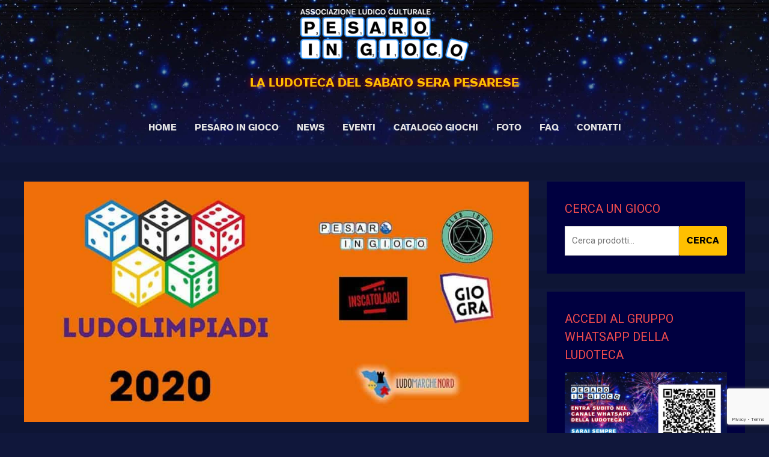

--- FILE ---
content_type: text/html; charset=utf-8
request_url: https://www.google.com/recaptcha/api2/anchor?ar=1&k=6Lf6e-IZAAAAAF0fppoSzxGtbDCmiCPmDp8kl0o8&co=aHR0cHM6Ly93d3cucGVzYXJvaW5naW9jby5pdDo0NDM.&hl=en&v=PoyoqOPhxBO7pBk68S4YbpHZ&size=invisible&anchor-ms=20000&execute-ms=30000&cb=in3j4pz1bdh7
body_size: 48656
content:
<!DOCTYPE HTML><html dir="ltr" lang="en"><head><meta http-equiv="Content-Type" content="text/html; charset=UTF-8">
<meta http-equiv="X-UA-Compatible" content="IE=edge">
<title>reCAPTCHA</title>
<style type="text/css">
/* cyrillic-ext */
@font-face {
  font-family: 'Roboto';
  font-style: normal;
  font-weight: 400;
  font-stretch: 100%;
  src: url(//fonts.gstatic.com/s/roboto/v48/KFO7CnqEu92Fr1ME7kSn66aGLdTylUAMa3GUBHMdazTgWw.woff2) format('woff2');
  unicode-range: U+0460-052F, U+1C80-1C8A, U+20B4, U+2DE0-2DFF, U+A640-A69F, U+FE2E-FE2F;
}
/* cyrillic */
@font-face {
  font-family: 'Roboto';
  font-style: normal;
  font-weight: 400;
  font-stretch: 100%;
  src: url(//fonts.gstatic.com/s/roboto/v48/KFO7CnqEu92Fr1ME7kSn66aGLdTylUAMa3iUBHMdazTgWw.woff2) format('woff2');
  unicode-range: U+0301, U+0400-045F, U+0490-0491, U+04B0-04B1, U+2116;
}
/* greek-ext */
@font-face {
  font-family: 'Roboto';
  font-style: normal;
  font-weight: 400;
  font-stretch: 100%;
  src: url(//fonts.gstatic.com/s/roboto/v48/KFO7CnqEu92Fr1ME7kSn66aGLdTylUAMa3CUBHMdazTgWw.woff2) format('woff2');
  unicode-range: U+1F00-1FFF;
}
/* greek */
@font-face {
  font-family: 'Roboto';
  font-style: normal;
  font-weight: 400;
  font-stretch: 100%;
  src: url(//fonts.gstatic.com/s/roboto/v48/KFO7CnqEu92Fr1ME7kSn66aGLdTylUAMa3-UBHMdazTgWw.woff2) format('woff2');
  unicode-range: U+0370-0377, U+037A-037F, U+0384-038A, U+038C, U+038E-03A1, U+03A3-03FF;
}
/* math */
@font-face {
  font-family: 'Roboto';
  font-style: normal;
  font-weight: 400;
  font-stretch: 100%;
  src: url(//fonts.gstatic.com/s/roboto/v48/KFO7CnqEu92Fr1ME7kSn66aGLdTylUAMawCUBHMdazTgWw.woff2) format('woff2');
  unicode-range: U+0302-0303, U+0305, U+0307-0308, U+0310, U+0312, U+0315, U+031A, U+0326-0327, U+032C, U+032F-0330, U+0332-0333, U+0338, U+033A, U+0346, U+034D, U+0391-03A1, U+03A3-03A9, U+03B1-03C9, U+03D1, U+03D5-03D6, U+03F0-03F1, U+03F4-03F5, U+2016-2017, U+2034-2038, U+203C, U+2040, U+2043, U+2047, U+2050, U+2057, U+205F, U+2070-2071, U+2074-208E, U+2090-209C, U+20D0-20DC, U+20E1, U+20E5-20EF, U+2100-2112, U+2114-2115, U+2117-2121, U+2123-214F, U+2190, U+2192, U+2194-21AE, U+21B0-21E5, U+21F1-21F2, U+21F4-2211, U+2213-2214, U+2216-22FF, U+2308-230B, U+2310, U+2319, U+231C-2321, U+2336-237A, U+237C, U+2395, U+239B-23B7, U+23D0, U+23DC-23E1, U+2474-2475, U+25AF, U+25B3, U+25B7, U+25BD, U+25C1, U+25CA, U+25CC, U+25FB, U+266D-266F, U+27C0-27FF, U+2900-2AFF, U+2B0E-2B11, U+2B30-2B4C, U+2BFE, U+3030, U+FF5B, U+FF5D, U+1D400-1D7FF, U+1EE00-1EEFF;
}
/* symbols */
@font-face {
  font-family: 'Roboto';
  font-style: normal;
  font-weight: 400;
  font-stretch: 100%;
  src: url(//fonts.gstatic.com/s/roboto/v48/KFO7CnqEu92Fr1ME7kSn66aGLdTylUAMaxKUBHMdazTgWw.woff2) format('woff2');
  unicode-range: U+0001-000C, U+000E-001F, U+007F-009F, U+20DD-20E0, U+20E2-20E4, U+2150-218F, U+2190, U+2192, U+2194-2199, U+21AF, U+21E6-21F0, U+21F3, U+2218-2219, U+2299, U+22C4-22C6, U+2300-243F, U+2440-244A, U+2460-24FF, U+25A0-27BF, U+2800-28FF, U+2921-2922, U+2981, U+29BF, U+29EB, U+2B00-2BFF, U+4DC0-4DFF, U+FFF9-FFFB, U+10140-1018E, U+10190-1019C, U+101A0, U+101D0-101FD, U+102E0-102FB, U+10E60-10E7E, U+1D2C0-1D2D3, U+1D2E0-1D37F, U+1F000-1F0FF, U+1F100-1F1AD, U+1F1E6-1F1FF, U+1F30D-1F30F, U+1F315, U+1F31C, U+1F31E, U+1F320-1F32C, U+1F336, U+1F378, U+1F37D, U+1F382, U+1F393-1F39F, U+1F3A7-1F3A8, U+1F3AC-1F3AF, U+1F3C2, U+1F3C4-1F3C6, U+1F3CA-1F3CE, U+1F3D4-1F3E0, U+1F3ED, U+1F3F1-1F3F3, U+1F3F5-1F3F7, U+1F408, U+1F415, U+1F41F, U+1F426, U+1F43F, U+1F441-1F442, U+1F444, U+1F446-1F449, U+1F44C-1F44E, U+1F453, U+1F46A, U+1F47D, U+1F4A3, U+1F4B0, U+1F4B3, U+1F4B9, U+1F4BB, U+1F4BF, U+1F4C8-1F4CB, U+1F4D6, U+1F4DA, U+1F4DF, U+1F4E3-1F4E6, U+1F4EA-1F4ED, U+1F4F7, U+1F4F9-1F4FB, U+1F4FD-1F4FE, U+1F503, U+1F507-1F50B, U+1F50D, U+1F512-1F513, U+1F53E-1F54A, U+1F54F-1F5FA, U+1F610, U+1F650-1F67F, U+1F687, U+1F68D, U+1F691, U+1F694, U+1F698, U+1F6AD, U+1F6B2, U+1F6B9-1F6BA, U+1F6BC, U+1F6C6-1F6CF, U+1F6D3-1F6D7, U+1F6E0-1F6EA, U+1F6F0-1F6F3, U+1F6F7-1F6FC, U+1F700-1F7FF, U+1F800-1F80B, U+1F810-1F847, U+1F850-1F859, U+1F860-1F887, U+1F890-1F8AD, U+1F8B0-1F8BB, U+1F8C0-1F8C1, U+1F900-1F90B, U+1F93B, U+1F946, U+1F984, U+1F996, U+1F9E9, U+1FA00-1FA6F, U+1FA70-1FA7C, U+1FA80-1FA89, U+1FA8F-1FAC6, U+1FACE-1FADC, U+1FADF-1FAE9, U+1FAF0-1FAF8, U+1FB00-1FBFF;
}
/* vietnamese */
@font-face {
  font-family: 'Roboto';
  font-style: normal;
  font-weight: 400;
  font-stretch: 100%;
  src: url(//fonts.gstatic.com/s/roboto/v48/KFO7CnqEu92Fr1ME7kSn66aGLdTylUAMa3OUBHMdazTgWw.woff2) format('woff2');
  unicode-range: U+0102-0103, U+0110-0111, U+0128-0129, U+0168-0169, U+01A0-01A1, U+01AF-01B0, U+0300-0301, U+0303-0304, U+0308-0309, U+0323, U+0329, U+1EA0-1EF9, U+20AB;
}
/* latin-ext */
@font-face {
  font-family: 'Roboto';
  font-style: normal;
  font-weight: 400;
  font-stretch: 100%;
  src: url(//fonts.gstatic.com/s/roboto/v48/KFO7CnqEu92Fr1ME7kSn66aGLdTylUAMa3KUBHMdazTgWw.woff2) format('woff2');
  unicode-range: U+0100-02BA, U+02BD-02C5, U+02C7-02CC, U+02CE-02D7, U+02DD-02FF, U+0304, U+0308, U+0329, U+1D00-1DBF, U+1E00-1E9F, U+1EF2-1EFF, U+2020, U+20A0-20AB, U+20AD-20C0, U+2113, U+2C60-2C7F, U+A720-A7FF;
}
/* latin */
@font-face {
  font-family: 'Roboto';
  font-style: normal;
  font-weight: 400;
  font-stretch: 100%;
  src: url(//fonts.gstatic.com/s/roboto/v48/KFO7CnqEu92Fr1ME7kSn66aGLdTylUAMa3yUBHMdazQ.woff2) format('woff2');
  unicode-range: U+0000-00FF, U+0131, U+0152-0153, U+02BB-02BC, U+02C6, U+02DA, U+02DC, U+0304, U+0308, U+0329, U+2000-206F, U+20AC, U+2122, U+2191, U+2193, U+2212, U+2215, U+FEFF, U+FFFD;
}
/* cyrillic-ext */
@font-face {
  font-family: 'Roboto';
  font-style: normal;
  font-weight: 500;
  font-stretch: 100%;
  src: url(//fonts.gstatic.com/s/roboto/v48/KFO7CnqEu92Fr1ME7kSn66aGLdTylUAMa3GUBHMdazTgWw.woff2) format('woff2');
  unicode-range: U+0460-052F, U+1C80-1C8A, U+20B4, U+2DE0-2DFF, U+A640-A69F, U+FE2E-FE2F;
}
/* cyrillic */
@font-face {
  font-family: 'Roboto';
  font-style: normal;
  font-weight: 500;
  font-stretch: 100%;
  src: url(//fonts.gstatic.com/s/roboto/v48/KFO7CnqEu92Fr1ME7kSn66aGLdTylUAMa3iUBHMdazTgWw.woff2) format('woff2');
  unicode-range: U+0301, U+0400-045F, U+0490-0491, U+04B0-04B1, U+2116;
}
/* greek-ext */
@font-face {
  font-family: 'Roboto';
  font-style: normal;
  font-weight: 500;
  font-stretch: 100%;
  src: url(//fonts.gstatic.com/s/roboto/v48/KFO7CnqEu92Fr1ME7kSn66aGLdTylUAMa3CUBHMdazTgWw.woff2) format('woff2');
  unicode-range: U+1F00-1FFF;
}
/* greek */
@font-face {
  font-family: 'Roboto';
  font-style: normal;
  font-weight: 500;
  font-stretch: 100%;
  src: url(//fonts.gstatic.com/s/roboto/v48/KFO7CnqEu92Fr1ME7kSn66aGLdTylUAMa3-UBHMdazTgWw.woff2) format('woff2');
  unicode-range: U+0370-0377, U+037A-037F, U+0384-038A, U+038C, U+038E-03A1, U+03A3-03FF;
}
/* math */
@font-face {
  font-family: 'Roboto';
  font-style: normal;
  font-weight: 500;
  font-stretch: 100%;
  src: url(//fonts.gstatic.com/s/roboto/v48/KFO7CnqEu92Fr1ME7kSn66aGLdTylUAMawCUBHMdazTgWw.woff2) format('woff2');
  unicode-range: U+0302-0303, U+0305, U+0307-0308, U+0310, U+0312, U+0315, U+031A, U+0326-0327, U+032C, U+032F-0330, U+0332-0333, U+0338, U+033A, U+0346, U+034D, U+0391-03A1, U+03A3-03A9, U+03B1-03C9, U+03D1, U+03D5-03D6, U+03F0-03F1, U+03F4-03F5, U+2016-2017, U+2034-2038, U+203C, U+2040, U+2043, U+2047, U+2050, U+2057, U+205F, U+2070-2071, U+2074-208E, U+2090-209C, U+20D0-20DC, U+20E1, U+20E5-20EF, U+2100-2112, U+2114-2115, U+2117-2121, U+2123-214F, U+2190, U+2192, U+2194-21AE, U+21B0-21E5, U+21F1-21F2, U+21F4-2211, U+2213-2214, U+2216-22FF, U+2308-230B, U+2310, U+2319, U+231C-2321, U+2336-237A, U+237C, U+2395, U+239B-23B7, U+23D0, U+23DC-23E1, U+2474-2475, U+25AF, U+25B3, U+25B7, U+25BD, U+25C1, U+25CA, U+25CC, U+25FB, U+266D-266F, U+27C0-27FF, U+2900-2AFF, U+2B0E-2B11, U+2B30-2B4C, U+2BFE, U+3030, U+FF5B, U+FF5D, U+1D400-1D7FF, U+1EE00-1EEFF;
}
/* symbols */
@font-face {
  font-family: 'Roboto';
  font-style: normal;
  font-weight: 500;
  font-stretch: 100%;
  src: url(//fonts.gstatic.com/s/roboto/v48/KFO7CnqEu92Fr1ME7kSn66aGLdTylUAMaxKUBHMdazTgWw.woff2) format('woff2');
  unicode-range: U+0001-000C, U+000E-001F, U+007F-009F, U+20DD-20E0, U+20E2-20E4, U+2150-218F, U+2190, U+2192, U+2194-2199, U+21AF, U+21E6-21F0, U+21F3, U+2218-2219, U+2299, U+22C4-22C6, U+2300-243F, U+2440-244A, U+2460-24FF, U+25A0-27BF, U+2800-28FF, U+2921-2922, U+2981, U+29BF, U+29EB, U+2B00-2BFF, U+4DC0-4DFF, U+FFF9-FFFB, U+10140-1018E, U+10190-1019C, U+101A0, U+101D0-101FD, U+102E0-102FB, U+10E60-10E7E, U+1D2C0-1D2D3, U+1D2E0-1D37F, U+1F000-1F0FF, U+1F100-1F1AD, U+1F1E6-1F1FF, U+1F30D-1F30F, U+1F315, U+1F31C, U+1F31E, U+1F320-1F32C, U+1F336, U+1F378, U+1F37D, U+1F382, U+1F393-1F39F, U+1F3A7-1F3A8, U+1F3AC-1F3AF, U+1F3C2, U+1F3C4-1F3C6, U+1F3CA-1F3CE, U+1F3D4-1F3E0, U+1F3ED, U+1F3F1-1F3F3, U+1F3F5-1F3F7, U+1F408, U+1F415, U+1F41F, U+1F426, U+1F43F, U+1F441-1F442, U+1F444, U+1F446-1F449, U+1F44C-1F44E, U+1F453, U+1F46A, U+1F47D, U+1F4A3, U+1F4B0, U+1F4B3, U+1F4B9, U+1F4BB, U+1F4BF, U+1F4C8-1F4CB, U+1F4D6, U+1F4DA, U+1F4DF, U+1F4E3-1F4E6, U+1F4EA-1F4ED, U+1F4F7, U+1F4F9-1F4FB, U+1F4FD-1F4FE, U+1F503, U+1F507-1F50B, U+1F50D, U+1F512-1F513, U+1F53E-1F54A, U+1F54F-1F5FA, U+1F610, U+1F650-1F67F, U+1F687, U+1F68D, U+1F691, U+1F694, U+1F698, U+1F6AD, U+1F6B2, U+1F6B9-1F6BA, U+1F6BC, U+1F6C6-1F6CF, U+1F6D3-1F6D7, U+1F6E0-1F6EA, U+1F6F0-1F6F3, U+1F6F7-1F6FC, U+1F700-1F7FF, U+1F800-1F80B, U+1F810-1F847, U+1F850-1F859, U+1F860-1F887, U+1F890-1F8AD, U+1F8B0-1F8BB, U+1F8C0-1F8C1, U+1F900-1F90B, U+1F93B, U+1F946, U+1F984, U+1F996, U+1F9E9, U+1FA00-1FA6F, U+1FA70-1FA7C, U+1FA80-1FA89, U+1FA8F-1FAC6, U+1FACE-1FADC, U+1FADF-1FAE9, U+1FAF0-1FAF8, U+1FB00-1FBFF;
}
/* vietnamese */
@font-face {
  font-family: 'Roboto';
  font-style: normal;
  font-weight: 500;
  font-stretch: 100%;
  src: url(//fonts.gstatic.com/s/roboto/v48/KFO7CnqEu92Fr1ME7kSn66aGLdTylUAMa3OUBHMdazTgWw.woff2) format('woff2');
  unicode-range: U+0102-0103, U+0110-0111, U+0128-0129, U+0168-0169, U+01A0-01A1, U+01AF-01B0, U+0300-0301, U+0303-0304, U+0308-0309, U+0323, U+0329, U+1EA0-1EF9, U+20AB;
}
/* latin-ext */
@font-face {
  font-family: 'Roboto';
  font-style: normal;
  font-weight: 500;
  font-stretch: 100%;
  src: url(//fonts.gstatic.com/s/roboto/v48/KFO7CnqEu92Fr1ME7kSn66aGLdTylUAMa3KUBHMdazTgWw.woff2) format('woff2');
  unicode-range: U+0100-02BA, U+02BD-02C5, U+02C7-02CC, U+02CE-02D7, U+02DD-02FF, U+0304, U+0308, U+0329, U+1D00-1DBF, U+1E00-1E9F, U+1EF2-1EFF, U+2020, U+20A0-20AB, U+20AD-20C0, U+2113, U+2C60-2C7F, U+A720-A7FF;
}
/* latin */
@font-face {
  font-family: 'Roboto';
  font-style: normal;
  font-weight: 500;
  font-stretch: 100%;
  src: url(//fonts.gstatic.com/s/roboto/v48/KFO7CnqEu92Fr1ME7kSn66aGLdTylUAMa3yUBHMdazQ.woff2) format('woff2');
  unicode-range: U+0000-00FF, U+0131, U+0152-0153, U+02BB-02BC, U+02C6, U+02DA, U+02DC, U+0304, U+0308, U+0329, U+2000-206F, U+20AC, U+2122, U+2191, U+2193, U+2212, U+2215, U+FEFF, U+FFFD;
}
/* cyrillic-ext */
@font-face {
  font-family: 'Roboto';
  font-style: normal;
  font-weight: 900;
  font-stretch: 100%;
  src: url(//fonts.gstatic.com/s/roboto/v48/KFO7CnqEu92Fr1ME7kSn66aGLdTylUAMa3GUBHMdazTgWw.woff2) format('woff2');
  unicode-range: U+0460-052F, U+1C80-1C8A, U+20B4, U+2DE0-2DFF, U+A640-A69F, U+FE2E-FE2F;
}
/* cyrillic */
@font-face {
  font-family: 'Roboto';
  font-style: normal;
  font-weight: 900;
  font-stretch: 100%;
  src: url(//fonts.gstatic.com/s/roboto/v48/KFO7CnqEu92Fr1ME7kSn66aGLdTylUAMa3iUBHMdazTgWw.woff2) format('woff2');
  unicode-range: U+0301, U+0400-045F, U+0490-0491, U+04B0-04B1, U+2116;
}
/* greek-ext */
@font-face {
  font-family: 'Roboto';
  font-style: normal;
  font-weight: 900;
  font-stretch: 100%;
  src: url(//fonts.gstatic.com/s/roboto/v48/KFO7CnqEu92Fr1ME7kSn66aGLdTylUAMa3CUBHMdazTgWw.woff2) format('woff2');
  unicode-range: U+1F00-1FFF;
}
/* greek */
@font-face {
  font-family: 'Roboto';
  font-style: normal;
  font-weight: 900;
  font-stretch: 100%;
  src: url(//fonts.gstatic.com/s/roboto/v48/KFO7CnqEu92Fr1ME7kSn66aGLdTylUAMa3-UBHMdazTgWw.woff2) format('woff2');
  unicode-range: U+0370-0377, U+037A-037F, U+0384-038A, U+038C, U+038E-03A1, U+03A3-03FF;
}
/* math */
@font-face {
  font-family: 'Roboto';
  font-style: normal;
  font-weight: 900;
  font-stretch: 100%;
  src: url(//fonts.gstatic.com/s/roboto/v48/KFO7CnqEu92Fr1ME7kSn66aGLdTylUAMawCUBHMdazTgWw.woff2) format('woff2');
  unicode-range: U+0302-0303, U+0305, U+0307-0308, U+0310, U+0312, U+0315, U+031A, U+0326-0327, U+032C, U+032F-0330, U+0332-0333, U+0338, U+033A, U+0346, U+034D, U+0391-03A1, U+03A3-03A9, U+03B1-03C9, U+03D1, U+03D5-03D6, U+03F0-03F1, U+03F4-03F5, U+2016-2017, U+2034-2038, U+203C, U+2040, U+2043, U+2047, U+2050, U+2057, U+205F, U+2070-2071, U+2074-208E, U+2090-209C, U+20D0-20DC, U+20E1, U+20E5-20EF, U+2100-2112, U+2114-2115, U+2117-2121, U+2123-214F, U+2190, U+2192, U+2194-21AE, U+21B0-21E5, U+21F1-21F2, U+21F4-2211, U+2213-2214, U+2216-22FF, U+2308-230B, U+2310, U+2319, U+231C-2321, U+2336-237A, U+237C, U+2395, U+239B-23B7, U+23D0, U+23DC-23E1, U+2474-2475, U+25AF, U+25B3, U+25B7, U+25BD, U+25C1, U+25CA, U+25CC, U+25FB, U+266D-266F, U+27C0-27FF, U+2900-2AFF, U+2B0E-2B11, U+2B30-2B4C, U+2BFE, U+3030, U+FF5B, U+FF5D, U+1D400-1D7FF, U+1EE00-1EEFF;
}
/* symbols */
@font-face {
  font-family: 'Roboto';
  font-style: normal;
  font-weight: 900;
  font-stretch: 100%;
  src: url(//fonts.gstatic.com/s/roboto/v48/KFO7CnqEu92Fr1ME7kSn66aGLdTylUAMaxKUBHMdazTgWw.woff2) format('woff2');
  unicode-range: U+0001-000C, U+000E-001F, U+007F-009F, U+20DD-20E0, U+20E2-20E4, U+2150-218F, U+2190, U+2192, U+2194-2199, U+21AF, U+21E6-21F0, U+21F3, U+2218-2219, U+2299, U+22C4-22C6, U+2300-243F, U+2440-244A, U+2460-24FF, U+25A0-27BF, U+2800-28FF, U+2921-2922, U+2981, U+29BF, U+29EB, U+2B00-2BFF, U+4DC0-4DFF, U+FFF9-FFFB, U+10140-1018E, U+10190-1019C, U+101A0, U+101D0-101FD, U+102E0-102FB, U+10E60-10E7E, U+1D2C0-1D2D3, U+1D2E0-1D37F, U+1F000-1F0FF, U+1F100-1F1AD, U+1F1E6-1F1FF, U+1F30D-1F30F, U+1F315, U+1F31C, U+1F31E, U+1F320-1F32C, U+1F336, U+1F378, U+1F37D, U+1F382, U+1F393-1F39F, U+1F3A7-1F3A8, U+1F3AC-1F3AF, U+1F3C2, U+1F3C4-1F3C6, U+1F3CA-1F3CE, U+1F3D4-1F3E0, U+1F3ED, U+1F3F1-1F3F3, U+1F3F5-1F3F7, U+1F408, U+1F415, U+1F41F, U+1F426, U+1F43F, U+1F441-1F442, U+1F444, U+1F446-1F449, U+1F44C-1F44E, U+1F453, U+1F46A, U+1F47D, U+1F4A3, U+1F4B0, U+1F4B3, U+1F4B9, U+1F4BB, U+1F4BF, U+1F4C8-1F4CB, U+1F4D6, U+1F4DA, U+1F4DF, U+1F4E3-1F4E6, U+1F4EA-1F4ED, U+1F4F7, U+1F4F9-1F4FB, U+1F4FD-1F4FE, U+1F503, U+1F507-1F50B, U+1F50D, U+1F512-1F513, U+1F53E-1F54A, U+1F54F-1F5FA, U+1F610, U+1F650-1F67F, U+1F687, U+1F68D, U+1F691, U+1F694, U+1F698, U+1F6AD, U+1F6B2, U+1F6B9-1F6BA, U+1F6BC, U+1F6C6-1F6CF, U+1F6D3-1F6D7, U+1F6E0-1F6EA, U+1F6F0-1F6F3, U+1F6F7-1F6FC, U+1F700-1F7FF, U+1F800-1F80B, U+1F810-1F847, U+1F850-1F859, U+1F860-1F887, U+1F890-1F8AD, U+1F8B0-1F8BB, U+1F8C0-1F8C1, U+1F900-1F90B, U+1F93B, U+1F946, U+1F984, U+1F996, U+1F9E9, U+1FA00-1FA6F, U+1FA70-1FA7C, U+1FA80-1FA89, U+1FA8F-1FAC6, U+1FACE-1FADC, U+1FADF-1FAE9, U+1FAF0-1FAF8, U+1FB00-1FBFF;
}
/* vietnamese */
@font-face {
  font-family: 'Roboto';
  font-style: normal;
  font-weight: 900;
  font-stretch: 100%;
  src: url(//fonts.gstatic.com/s/roboto/v48/KFO7CnqEu92Fr1ME7kSn66aGLdTylUAMa3OUBHMdazTgWw.woff2) format('woff2');
  unicode-range: U+0102-0103, U+0110-0111, U+0128-0129, U+0168-0169, U+01A0-01A1, U+01AF-01B0, U+0300-0301, U+0303-0304, U+0308-0309, U+0323, U+0329, U+1EA0-1EF9, U+20AB;
}
/* latin-ext */
@font-face {
  font-family: 'Roboto';
  font-style: normal;
  font-weight: 900;
  font-stretch: 100%;
  src: url(//fonts.gstatic.com/s/roboto/v48/KFO7CnqEu92Fr1ME7kSn66aGLdTylUAMa3KUBHMdazTgWw.woff2) format('woff2');
  unicode-range: U+0100-02BA, U+02BD-02C5, U+02C7-02CC, U+02CE-02D7, U+02DD-02FF, U+0304, U+0308, U+0329, U+1D00-1DBF, U+1E00-1E9F, U+1EF2-1EFF, U+2020, U+20A0-20AB, U+20AD-20C0, U+2113, U+2C60-2C7F, U+A720-A7FF;
}
/* latin */
@font-face {
  font-family: 'Roboto';
  font-style: normal;
  font-weight: 900;
  font-stretch: 100%;
  src: url(//fonts.gstatic.com/s/roboto/v48/KFO7CnqEu92Fr1ME7kSn66aGLdTylUAMa3yUBHMdazQ.woff2) format('woff2');
  unicode-range: U+0000-00FF, U+0131, U+0152-0153, U+02BB-02BC, U+02C6, U+02DA, U+02DC, U+0304, U+0308, U+0329, U+2000-206F, U+20AC, U+2122, U+2191, U+2193, U+2212, U+2215, U+FEFF, U+FFFD;
}

</style>
<link rel="stylesheet" type="text/css" href="https://www.gstatic.com/recaptcha/releases/PoyoqOPhxBO7pBk68S4YbpHZ/styles__ltr.css">
<script nonce="08pKxkuYY2dmBAatUKcu8w" type="text/javascript">window['__recaptcha_api'] = 'https://www.google.com/recaptcha/api2/';</script>
<script type="text/javascript" src="https://www.gstatic.com/recaptcha/releases/PoyoqOPhxBO7pBk68S4YbpHZ/recaptcha__en.js" nonce="08pKxkuYY2dmBAatUKcu8w">
      
    </script></head>
<body><div id="rc-anchor-alert" class="rc-anchor-alert"></div>
<input type="hidden" id="recaptcha-token" value="[base64]">
<script type="text/javascript" nonce="08pKxkuYY2dmBAatUKcu8w">
      recaptcha.anchor.Main.init("[\x22ainput\x22,[\x22bgdata\x22,\x22\x22,\[base64]/[base64]/UltIKytdPWE6KGE8MjA0OD9SW0grK109YT4+NnwxOTI6KChhJjY0NTEyKT09NTUyOTYmJnErMTxoLmxlbmd0aCYmKGguY2hhckNvZGVBdChxKzEpJjY0NTEyKT09NTYzMjA/[base64]/MjU1OlI/[base64]/[base64]/[base64]/[base64]/[base64]/[base64]/[base64]/[base64]/[base64]/[base64]\x22,\[base64]\x22,\x22woxew5haw5RGw7LDsMKnSsKUcMK2wqdbfgVOS8O2RGIowqM/HlAJwqUXwrJkQS0ABSBRwqXDtirDu2jDq8OhwrIgw4nCkx7DmsOtb2vDpU5bwobCvjVoSy3DizJjw7jDtmMGwpfCtcOJw6HDow/CkAjCm3RXXAQ4w6fCqyYTwrnCn8O/[base64]/DnQLCgcOpPzPDhXDCoBTDhyXCjsOONcOeAcOCw7PCpMKAbzHChMO4w7Azbn/[base64]/[base64]/CqcK7w4JHwrsHNcKVB3fCn8K7w5/Cp8O8wq4FOsK5WSnCnsKXwonDuXhAFcKAIhXDlmbCtcODNnsww6FQDcO7wqTCvGN7NHB1wp3CtDHDj8KHw6XCgyfCkcO+ECvDpEYmw6tUw5TCr1DDpsO/wrjCmMKcT2g5A8OWam0+w73DtcO9aygpw7wZwpfCmcKfa2ttXMOjwpM6CcK+FiYpw6/DpcOiwrpGZ8ObT8Knwr85w5cLSMOtw4Z1w6/ChsOQHGTClMKlw6hKwoB7w7nCoMKOEGhFK8OQNcKfJUPDky/Dr8KWwoEowq04wrnCr0QYXkPCtcO1wqrDncKGw4nChAgXKmAuw4UVw5zCvxJTU1bCoVXDlsOww6HCiRPCsMOmLVDDjMKdeT7DocOCw6M7VcOqw7bCuWPDhsKlNcKVccOyw5/DuX/CpcK6dsONw57DvSFqw6RLWcOLwpPDumoGwroBwqjCmnnDmBQ8w7bCvl/DgSwnOMKVFxDCil5/HsKpMlgZHsKPL8OPfj/[base64]/CGJEw77CkjkIwpEeQTUfw5fDn8OLw5rDjMK4fsKuwq/ChMO4AMOqUsO1QsOgwro4UsOUMsKUUsOvHGXCkUfCj2/DoMOJPQDCvcK8RFbCscOVKcKJDcK0XsO5woDDqCnDosOgwqNMEcKGVsOzHlgiUMOmwpvClMK5w6MVwq3DpDnDicO9EHTDrMKAYABSwrbDp8Obwr8KwqHDgQPCuMOyw7JjwpjCisKmPcK7w6s6dG4RCnnDpsKGRsKVw6/DoivDsMKwwonDpcKJwpfDhTYXLz7CkVTDpnIFJxN3w7ErEsK+Sk9Mw6DDuzLDkA/DmMKbQsOow6EnG8Ojw5DCtnrDhncLw4zCusOic3MLw4/CpxpxJMKyNjLCnMOKLcOVw5gBwoUnwpU5w4PDqCfCpsK0w5Q7w53CscKZw6FsVw/DhQ7Cg8OPw7dbw5fCjkPCo8O3wqXClwB3csK8woRdw7I8w41GSHXDgF90WBDCssO0woXCqEtXwo46w7gSwq3ChsO/fMK/LF3Dt8OQw4rDvcOaCcKkUSPDpSZiZsKBEFhtw6vDrXjDoMOywrtmJTwIw6Yaw4TCrMOywobClcKhw44hCMOOw69vwq3DksOcOcKKwokPYHrCjzbCssOPwp/DjQQlwolBTsOkwrXDrsKpc8O/w6Bcw6fClXILNj0JLVY7EEjCkMOuwp5nVHbDj8ODGBDCukVswpfDqsKrwqzDocKoTjRsBCRQCX09Rm/DjMOlDgQjwovDtzbDmMOPP0V9w6kiwq5bwrbCj8KAw7VISWJ8P8KBeRc+w7sVXcKsBCHCmsOCw7dzwqLDnMOBZcKewrfCgXHCgEpjwrfDkMOfw6/Dr1TDvcOdwpHCj8OMIcKCFMKNcMKfwp3DnsO/[base64]/w5Eiwr9YwqHCqiBbUcOGMMOFWxXCokvDkRwvS2ciwpVlw6cvw6JOw455w47Cp8K/UMOnwqHCqE1Vw6Yrwp3CpyI2wrAew7bCr8KrMBfChEBMOcOEwq5ow5kUw7vCi1jDvcKMw4o/[base64]/[base64]/DuMO2wqjDhsOuwoLDgFzDq8KAw4fDhUYTGEYiRTlzKsKnOA0wUQV1bl7DozXDrkspw6zDjVUEesOew40GwqLCizjDhwPDicKfwq1pCWAsRsO4YADDhMO1LgbDkcO1w5ZOwq4GMcOaw7c3c8Ofa3F/ZMKMwr3DmjYiw5vCoRXDhHHCiC7DmsK8woInw5zCrVvCvTNAw7QzwpvDr8OBwq9fTlTCi8KhT2ctVUVsw613HX/DpsO5dsObWHpowrI/wqc3ZsOKTcOvw7bCkMKKw4fDk30Ad8OMRGDCpCALCgsgw5VBZ0Ega8K+C2FJd1BvVENQFQI5KsKoBQsDw7DDplDDlsOkw6g0w5zCpwbDoiEsYMK+w5/DhEkfAsOkb3rCm8O2w50Xw73Cok4gwovCvMOVw6rDvcO/PsK3wobDg3ZTEMOAwrZhwpsEwoE5C00fLE0NBMKSwp/Dr8O4A8OqwrbCmXJYw7nCmRgUwqoNw6cxw78QTcOAKcOEwp4/QcOuwpEWbBN0wr51Hn8RwqsXesOmwqfClynDksKOwq3CgjPCqQLCucOlYcKRV8Kowpkbwq8KH8OWwrcIRcKGwrYpw5rDsSDDk3wzQDzDqgQTXcKBwrDDtsOHQmHCgmR1wrQTw7Q1wrbCvT4keH3DtcOhwqYjwpjCosKNw7NLEFhxwr/[base64]/DuEzCtA7Cr03CoxfDosKaw7Bvwq52w69hdBLDsGbDmDzDgsOgXB4zZMOZdGEbbE/[base64]/CgkwTTcKrwo8bwqV/w5zCi05DNcKnwqozFsOgwqFYXXtzwq7DqMKUTcOIwq/DqcKWD8K2NjjDscOjwpJ9wrrDvcKVwqDDqMKweMOMFSVlw50PO8KRbsOPMRQGwoVyHAPDs3kbNlR6w7/CoMKTwoFXwoLDu8O9ZhrCimbCjMKwD8K3w6bCqXXClcOLOMONFMO0TXRmw4I7SsKcIMO8K8Ktw5bDlzXDvsK1w4otc8OmKh/Dj2Rzw4YbRMOdbj57LsO9wpJxakDCqVDDnVDCqS/CrzdzwrBVwp/DpQHClHkQwqtBwobCv1HDkMORbHPCukLCjcOhwrLDlMKAMUbCk8K+w6ctw4HDlsK3wojCtSJaHBs6w7l0w5sTCw/Cqhgow6vCssOoHjQFXMK8wqbCsicZwrt/f8OwwpgXWl7DqGjCgsOsU8KKW2ARD8Kvwo44woXCgSR6V3Y1IX1nwrrDo30Aw7cLwr1EOn7DkMOUwqjCjBwWRsKaDcOlwoUOMWJuwoFKHcKjU8OufzJQFw/DnMKRwrTCr8KDdcOQw6vCrAh+wozDmcKtG8Kqwo1+w5/Dh0kzwrXCisOWdsOWHcK8wrLCncKdNcOKwqhlw4zDuMKKdTJBw6nCq1t/wp9tbkhrwo7DmBPCr0rDm8OdJyzCtMOcK31IeDgqwpkALS47WsOzeWNRHw4lKQ1BKMObMMOSUcKCKsKtwrE1GsOTBsOtakrDgMORHgrDgz/DmMOYTsOtVGNbTsKoThXCisOeO8O4w5hzP8Owa1zCrU03RcKHwobDsEnDqMKHBjMkGhbCgytww5MbX8Ouw6nDui9Pwp8Ywr/DhgHCsFDCgkDDtcObwoxYI8K5MMKXw7g0wr7DrAvDjsKww5jDrsO6KsOfX8OiHxc0wrDCmhHCmEHDiWIjw5h/w43DjMOXw49fTMKMfcO6wr3DqMKvecK1w6XCtFrCrQPDuz/CmFVWw55EYMKbw4hga1ccw6DDm3lgXibDgi/Cs8OPWUJow4vCiSXDnnkGw4BZw43CvcKBwrRCJMK9McKsaMObw7sew7DCnhswP8KjGMOyw5HCo8O1w5LDhMKbLcKew7LCn8KQw77CqMKVwrsEwrdIEz02DMO2w7/DgcOJQUgFKAcrw6MjGxjCusOYIMO/w4PChsOtw4TDv8OgHMO5Bg/Dv8K8QsOIXgDDrcKSwp5/wozDncOMw7DDrBDCjS3Dp8KUQRDDqF3DjA4lwoHCusOYw482wrXClsKCFsK5wrvCrMKHwq4oSMKGw6vDvDHDoGjDsT3DmD/[base64]/DmR3CsTkvMSFzMcK6H1XDvRIcw7bCjsKvEcOkwoZ2E8KhwqTCscKxwqg1w5/DgcOxw4PCrsK6YMKGOmvCvMKQw5jCmzrDoDXDr8KMwrzDoAlqwqcvw4ZMwrDDl8O/WAVHHxrDqcK/[base64]/[base64]/Ct8OeacOMwrRWe8K/VANqwq9xw67CssKKIyFNwqgWw7vCm25Lw7x2QCNAAcK/CBHCvcOswp/Drn7CpjIiHkMePMKgYsOTwpfDin9QRV3ClsOZTsONVmUxVzRyw7/Co1EDC38/w4DDqcOxw55Uwr3Dn0wfQyIVw5jDkxAzwr/DmMONw6IGw4gJMi7DtcOTU8O2wrgkCMK0wpp0RQXCvcKJIcOiWMONYhfChk3CoQTDtDvCn8KqG8Kec8OBFFnCoT/DvQzDhMOOwojDscKOw74GcsOCw7BEFArDr1PCqFTCjEnCtyo6aQXDhMOMw5TDgcKvwrTCsVhZSljCpVtyccK/[base64]/wp09wqbCpsOFNChhanzCqsOBwpvCrVLDscOeYsKYJMOiRTzCgMK7OMOZMMOVRyzClhIhRAPCtsKbbcO+w7bDjMK5BsOww6Y2w6Y3wrzDgCJ+fg/DuzHCmTxJIsO1d8KWcsOmMMKoHsKBwrsywprDhijCiMKPHsOKwr7Cg2zCj8Omwo8RclRTw40awqjCoijDtT/Dmz43bcOrOcO4w5BCKMK6w7xEW0LCpk9SwrvCszLDunYnbzTDjsKEG8OvAsKgw51Hw6cSf8ORNnoGwp/Do8OUw7TCicK6O3QGMcO8P8KOwrfCjMOVKcKqYMKWwpphZcO1cMOdA8OyBMOGHcO6wrzCvUVbwplyW8KIXU8OBsKDw5rDrwfCjy16w5TCkHjCmsKdw7vDjTfDqsOVwoLDq8KVUMOdESTCjcOIMcK7JBxUaUBwbx7CkGJGw4nDoXbDuXDCr8ODEsOzcXpfDD/ClcORw54PXXvCnMOBw7XCn8Kuw4Afb8KswplAXsKTLsO3cMOPw43CqcKbBnLDrR1RGFcYwrwXZcOSeRtfb8OgwqTCjcOWwrp6NMOQw5XDpAo+wofDlsOiw7/Co8KDwqZ3w6DCtVrDox/CmcKWwrLCmMOMwpXCqsOLwqDCpsKRY04yG8KDw7hjwq84a1PCizjCncOKwpHCgsOvGsKAwrnCh8KFFFcPZicTecOgY8OBw4bDg0zCljE+wonCh8K/w7PDnS/Do3/CnQLCsEbDv30xw5Nbwr4zw5EOwprDvw5Pw5NAw7/DvsOHKMKYw781XMKXw5jDh1/[base64]/DjQTCk8Kqw4AYwqrDtMOpwpdTw69twq9TwoXCr8KLdcOyMl5hVXnDiMKSwqEqwonDqsKpwpE7aDNDflsaw4MQTsOIw6B3eMOGbXRpwqjCmMK7w4LCux5qwoQ8wqHCiBzDnDVjJsKKw7nDi8KewpxgPkfDni/[base64]/[base64]/Cr8KcW8KsJj3Dl8KgCWzCrQhQZB1lRsOdwovDu8KHwojDkAkbF8KFLXrCvU8gw5YwwpXCpMONETUjEsKtTMOMcS/DizvDjcOMBUkvVhsWw5fDkkbDvWjCqgXDu8O9Y8KwBcKfw4jCrsO3EBF3wpLCi8OxHC11wrvDmsOFwr/[base64]/[base64]/fsOSDVnCk37DkkHCtngvwqDCkcORwosjwqfCp8OADMO9wq5Ww6vCusK4w6/DvMKLwpnDgnrDiivDuVtCLMKAJsOZa1t/[base64]/wofDlD8ALxkUGVVHw4hmSsKww4pOw6zDgMO1w4w9w4LDoiDCpsKFwoDDhRbDvQcYw7sFAnvDl0Jiw7XDhkvChB3CmMOYwpnCscKwLcKewq5pw4kwen9rXGh5w49bwr/DuVfDlcK8wq3CsMKjwoHDt8KVbHVhFSYSGkZ6ITrDscKnwrwlwp9+BcK/X8Oow5jCnMO2BcK5wp/CnmwSNcOjASvCrU8iw57Diz3CtTYVZMOew6Mgw4nCv3U6PT7DiMKIw4NGPsOYw7TCosOYbMOXw6ckd0vDrlPDmyQxw5HCvFYTRMKyGHDCqyBFw7gnKsKzJMKICsKxWkouwpsawqggw4AKw5Q2w5/DoCsFdnB/FsO8w60iGsO1wpnCncOUA8KHw6rDjVVoJ8OETcKVUHzCjws+wqRBw7LCm3h9ERRiw6HDpGZmwrUoQMONJMK5OSpSbDZ0wqbDunUiwrHCk3HCmVPDpcK2f3/CrGt4JMKSw6R4w6ESXMOxMxYjbsKuMMK1w4hKwoooY1tjTcOXw53CncOXDcKRFQvChMKYfMKawo/[base64]/Dk8K9w4XDnkLCsHsFw6NWwqsTw4rCtcKfwoLDmcOtEsKndMOYw7tIwrbDksKewoBMw4DCiSURGsKISMO0TV/[base64]/cQvCpcOsEMOYfn/CusKbEFDDmVRQQzjDuQLDgFgLQsKfPcKpwrnCqMKYScKtwoIbwq8BCEEKwoV7w7zCi8OtVMKpw7kUwo81F8KzwrXDnsOuwpoqMcKvw6V0wrnDrEzDrMOZw6LCn8KHw6h/[base64]/CpSTDghZQw4FKLSzCgcKfwoQdNsOVwrsBwrHDnFPCkhRcJ0TCksKSN8KhRkjDrgDDsxclwqzCn0JydMKuwqd9DxfDosOswq3Dq8Oiw5bDtsOcecOWNsK+ccO5dMOXwrtbYMKcQw8Fwr3DvHvDrMKbb8Obw7A0VsOQQcO7w5xFw7Qmwq/DnsKPfSTDpGXCl0FYw7fCj3/CvcKiWMOawo1MZMK6P3V/wosVIcKfPD4AH3p1wqrDoMKkw6LDtUYAYcOCwrZhN2bDiT4qB8OJfMKzw4xbwoFzwrJJwprDiMOIDMO3DcOiwoXDg1/[base64]/DhhDCjsOwNxTCkg/CjQHCtsK2Hgc7MV4lwqHCp8ODHMOiwpfCvcK4D8KObcOMdB3CsMOuNVrCv8KQDQl1wq4lZQYNwpgLwqM/O8OewrcSw7HClMOXwrw8EUrCokVtEFLDv1rDv8K5wpLDk8OVN8OZwrXDqnN8w5xIGsKzw4dqSSHCucKAfcKVwrY+wqYEWnwJD8ODw5rDnMOzNsK4dcOfwpPDqxICwrzDocKYK8KjdCbDl0BRwpTCvcKCw7fDjMKkw5k/CsOdw6hGNsKuFwdBw7vDgi5/RgEIABfDvnzDsiJiUAPCkMOLwqRwVsK9ey4Ww4J7R8ORwq9hw77ClRQeZsKowrpnDMKawqQBdlJ4w4VJw5sxwp7DrsKLwovDuEp4w7Yhw4vDowMwEsOswoNpAcKIPFLCs27DrkM0fcKAWUzCog11P8KxD8Krw7jChizDjkYBwr8qwpd8w6xtw7/Di8Olw7nCh8KSYxzDux0pRG4PCB0iwqFAwoBywpBZw5d4FwDCuEHCssKHwoMBw4FXw5HCgWoBw4nCkw/DrsK4w73Dr3vDiRHCiMODIxlpJ8OUw5hbw6bCpsOYwr8wwrx0w6UqRMOzwp/[base64]/Cp8KUAcKhUyNEaFfDk8OOEcOwHW8iw6h2w4jDqjEtw73DicK2w688w68Gb1QZKgNMwo5PwpbCtktoc8KVw7zDuCckIx7DoHZREcKWSMOXcgvCkcOZwp5POMKLOQ9Sw40zw7fDv8OOEgHDrWLDr8KtFUwgw7/[base64]/w6/CrcKwC8KZwqPCmSF/wq4rc3XDvMKUw7bDnsKbAsOcP33DuMO7cirDtl7CucKsw6ExLcKFw4vDgEzDh8KLc1tOFcKWXcO8wqzDssKFwrwWwrfDozMxw6rDl8Klw4tsFMOOYsKTbWXClcObL8KLwqAHFGwmQMOQwoZFwrJ3HcKdL8KFw6TCnQ/CgMKcDMO6NCrDhMOIXMKUB8Otw4xIwonCpsOMexEOK8OmagJHw6diw4tZdyYHa8OWTh1icsKXIWTDkDTCiMKlw5ZEw73Cg8Kvw7PDicKPeEhwwptoN8O0Ih/DqcOYwp1gIFh/wo/[base64]/w7fChxk6esOYXcOew5N3w4pbeg7CusOow7nCpW4Yw6/CumVqw6PDq097wr7DoU8KwpR1EWvDr1/DhMKGw5HCgcK/wq4Tw7fDnsKZXXnDjcKLeMKbwoliw7UBw6bCn18qwpoDwobDnR5Nw7PCusKrw7lgXBnCq1tQw6PDkXTDj2DDr8O0HsKvLcKswrPCssOZwo/CkMKrf8Kxwq3Dv8Osw5lHw6sEWzgXEXJwZsKXXDvDmMO8dMKcwpAnF0ksw5BgLMOrRMKRScOywoIWwoxCBcOgwpNcO8KMw78Dw4pPGMO1BcOGHsOLTn1qwr/DtmHDqsKkw6rDg8OZW8O2EWQNX2MqVwBiwq4iAWPDocO5woorDzccw5AGelvCjcOOw77CoC/DpMOMY8O6AMKEwowQTcOAUGM4c1NjdDPDm07DvMK/fcKrw4XCiMKlXSXDscK6TS/DkcKUbwMzHsKqTsOXwqfDpw7DhcKpw63DqcOnw4jDnUN/dzIKwqtmSjLDisOBw4AlwpJ5w5oKwqnCsMKHNit+w4Vdw6XDtlbDhMOEbcOvHMOnw73Dp8KqNwMjwoEaGWgnCcOQw4PCugbDisKPwoAhT8KLLBMkwojDhV/DoSjCnmrCkcOPw4JvUMOGwovCkMKza8KqwopJw47CkDfDocKiW8KVwpQMwrFbSVsywoHClcO+YBBcwqRLwpLCvXRrw58INT0ew54hw6vDj8OzHkIAGBbDs8O8w6BNesKcw5fDjcO4CcOgX8OfDcOrJzzCicOowp/DncOOASwmVVbCunBuwqDCuCzCl8KkK8OCHMK+YGFcecKawr/DkcKiw5xYEsOyRMK1Q8OgBsKzwrpvwrIqw4zDlUdUwqPCk3hvwrnDtRNjw4zCkXVjTCZ5fMKmwqJOMsOVesOyRsOlK8OGZlcuwrJEAinDg8OEwo7CkkXCtw1Nw5l9LMKkO8OLwpnCq11rBsKPw6LCmBkxw6/[base64]/wpTDgwPDkxUyP8O6HMOpw6sqB8OAwpnCkcKFwr/DvsO3MjRQdjjDlFnCtsOzwpLCigUQw4fCjsOFIyTCq8K9YMOcIcO5wqTDkS/ClidOa3HCjVg5wo3ClgpwJsK2SMK4MSXDuUDClTkbSsO/LcOHwpPCnjo+w5rCs8K8w6RwOiDDiGttWRbDlBM0wqDDlVTCpUzCkAdVwq4qwoPCok9WOEQgWcOxNHIBNMO9wp5dw6Qdw4k2wrQ9QizDmBNWLcOvSMKvw4bDrcOtw6TCi1kZbMOww6V3Z8OfEl89c34Dwq0Nwrx/wrfDpcKPOcOpw5fDhsKhZRMOAUvDp8O1w44ew7d+wpjDuzjCnMOQwpB7wr/CjxbCh8OfEhY3DEbDr8KyeCoXwqbDgg/[base64]/Cs1srKsK5VsOswrd0woAGw5JvwpDCjsKMwrvCljXDncOyHwPDmMOkLsKdNGXDrhcTwrUBBMKBw67CvcO2w7F/wrBvwpEMHTPDpnnCgVMMw5PCn8OAasOmeUcbwrgbwpfDtMKdwq/CgsKew4LCk8OuwoFrw6piADQKwp8gacOFw6LDtA5rHj4Je8Oowp3Dq8O4amnDmEPCsQxCXsKhwrHDiMKgwrvCpl0QwqTCh8ObacObwrUCFiPCh8OiSiVdw6/DjjHDjDlbwqdWAWxtS2bCnEHCrcK9Vy3DgcOPwr0NWsObwrzDtcKlw5rCjsKkwrvCl0/[base64]/DkMKZdcOxwr1bwo45w4bCsSoxw5XDrVzCnsKdw4NzcgVQwqHDkj9jwqNvR8OPw5bCnmhOw7bDqsKDGMKSJz3ClhfCqnVfwpxvwoYZG8OAQkgmwr3CmsOBwpXCsMOOwpjDtMOpE8KAXsKRwoDChcKXwqTDscK/MsKGwoMZwrp4YcOcw7rCscOrw4DDiMKbw5TCkQJrwp7CmVJOWSTCqXLChx8Vw7nCk8OJRMKMwovDqsKKwokOcUzDkBXCgcKuw7DCqBkNw6MtZMORwqHCpcKPw4HCkcKrKcO2LsKBw7PDosOHw47CgwrCi0Fgw5/ChC3Cn1xaw7vCsRNQw4jDoGlvwoLCgXvDpi7DrcOKGMOoOsKncMKrw4MHwoPDllbCtcKuw4orw6gVHjkgwp9kPVZZw6U+wrJow7www6TCmsKtQcOkworDhsKkd8OkDXBfEcKsJTbDmWvDojnCrMKDIMK2EMOywrkPw6nCpmzCi8Oww7/Ds8OMakhMwrs5wr3DksKyw7xjMUgic8KjWyLCt8O0TXzDsMO6SsKTcXfDtTJPYMKtw7XClgzCp8OrDUkvwoQ4wqU1wpRVBXU/wq52w4TDtEtiCcKSf8KdwoEYaE82XFHCqhF6wq7Cp27CncK/[base64]/ChmYJwoMBwrzDhcO1NMKWLcO3XmVJCzgXI8KkwpJDw4QjOBMRYMOsdHQRIgXDgQBzSsONJT0nGsKGEnLClTTCtyMzw5RnwonCqMOZw5waw6LDkwdNdyxkwp/CnMOvw6zCvlrDsATDlsOIwotow6rChiBqwrrChCPDtsK7w4DDvR4CwpYFw7Z+wqLDskLDrE7Dv2bDr8KTDRnCtMK4wq3DjwYMwo4wfMKZwpp8fMK/XsO8wrnCu8OjKyzDm8KMw6RXw5ZCwoHCjTBjXH/[base64]/w58Sw5J3PETCp8O/[base64]/DsMOBOsOPIsOGw6PCtMK/wpnCtCcow5Bow7AnYmYSwqTDhcK7JAwdX8OIwqJ7XsK2wofCiR/ChcKgCcKhK8KPQMKGCsKrw7piw6FIw4MWw4g8wp0tLDHDowHCp2Blw41+w5YOGnzDicKNwoXDvcO0L2TDjz3Do8KDw63CqghDw47Dh8KZFcOOdsOgwrrCtnZcwq/[base64]/[base64]/wp7DmQDDg8KfwqnDrHFnwpRGw7E1w6vDn8KtZsKRw78EI8OiUcKbdDvDmsKcwowvwqnClhvCrGs6RDzCjBtPwr7DjRcnRzDCkSPCscO8bsKpwr0sPSTDqcKhOEIEwrXDvMOyw6DCg8OnZsK1w4IfLX/[base64]/DqE0EfBvDtUfDnVzDk8KDwqEQw6QKwrExO8KPwoB0woZlM0TCpsOEwp3CgMK9woDDmcOaw7bDpUTCmcK7w4Bvw6wpw5LDnGfChQzCozwlasO+w49Jw67DrRbDojDDgT0tM0HDkF7Dj3EKw50mBUHCs8Kpwq/Dj8O/[base64]/CinsnQsOdw4nCkD0cw7YswpxdQUHDhsKFagPDmgNne8O3wp8GeBXDqE/[base64]/[base64]/CqsKtL8K1WFpBF8OcwoIgGGvDpcKyw4rCuVfDusKJwpPChMKIFUZoazjCnRbCoMOHAxbDgBLDiSjDjsKSw79AwoQvw6zCrMKsw4PDnsKgfGXDlsK/w5JdXREKwoYeFsOQG8KrDsKnwqJRwp3DmcOuwrh9bcKhwrvDmRghw5HDr8O4WMKowoAkbMKRR8KDGsO6Q8O6w6zDlnzDjcKMNcKxWTbCsSDDlkozwqJ2w4bDgCjClW3CvcK/VcO1ZTPDtMORH8K4asOcDVPClsOewrjDnGUIMMO/FcO/w7PDvAfCiMO5wq3CisKKGsKmw4rCpMOnw47DvAkrI8KlaMK4Gi04ecOIbwzDgjrDrcKkcsKESsKow6zCr8KhOQrCn8Kxwq3CtyxFw6zCtW4aZsOlawFpwoLDtjrDn8Ktw4rCpcO+wrQXJsOcwp/CnsKoFsOuwpA5wp/Cm8Kfwo7ChMO0IRUjwrVPcnHCvA/Cm17CtxTDkmjDpMOYeC4FwqbCrXfChGEGaxHCu8OgFcKnwo/ClsK+MsO5w5/DoMO/w7pmXm1pZ2QyGgEVw5XDvcOmwq/CtkwGQUo3w5DCnWBMecOicWo/RcK+BWsocADCncOnwrAhNHbDjkrDtn/CtMO+aMOsw6kZecKYw7DCpzDDlQLCqzrCvMKUNkUUwoFFwq/CoFTDuRApw7hnBwQjU8KUD8O2w7zDvcOiLFfDnsOrWMKCwrFVUsKvw7p3wqTDnxdeZ8K3IFJiZ8Oxw5Buw6nCoXrCiUIGJj7Ds8KlwoYswq/Cr3bCqMKSwoN8w6NcIgvCoAxCwpbDqsKlN8Kqw4RBw4tVdsOXU2oMw6TDgAPCucO7wpQtEGwDfFnCkCHCsDA3wpLDh1nCqcKXQlXCpcKvV3jCrcKHCx5rwrzDuMOZwo/DhMOhBn0ES8ODw6wJKFtewoU4dcOKUsKWw5pYQsKoBhUvcMOpGsK3wobCuMONw55zTcKAJkrCq8OdHzDClMKSwp3CqE/ChsO2AGx5KcKzw6HDtUVNw5nCvMOPDsK5w6p/CsKjaTLCpcOowpnCqCnChDhrwoUzTXp8wq7CjSJKw4Ziw73CicK8w6HDiMKhCFhjw5JKwr5uRMKEelHDmg/[base64]/[base64]/[base64]/woZwWhYUw4tVw4HChmM/[base64]/w7nCtcOIwofCm13DkHtBShoDd8KrX8KPRsODX8KwwoNaw6VJw7IAe8ORw65Ie8OcTGYPeMOzw45tw67DnzIuDjpIw45mwprCpCt2wpjDvsOCanclAcKuNU/CtR7CgcKoWMKsD3LDtivCrsKHWsKvwosTwp/ChsKibkDCvcOSSmVjwo19RSTDnXXDmgTDtF3Cq2VJw547w7dyw6B/wqgew7/Dr8OQY8KEV8KEwqnCqsOpwoZXTMOJVCjCh8KGw4jClcK4wpg0FU7Ch1TCnsK4KXMNw63Cm8OVMwrDj0vDuQUWw7nDvsKodktBQV0/[base64]/[base64]/CmA1vwqTDvQBywqUswqRzXX/DlMKVwqozw55MAQEcwrBnw7DCisKYOgVALW3DgW7CksKBwqXDrCgMw5lGw5bDrDHCgsKLw5PCgVtTw5ZmwpwOcsKnwojDgxLDtXEaQmAkwpXDsTzDgAXDhwgzwo3CkTfCv2dhw7dww4/[base64]/DpMOgw51gD1h6BcOgw6EFw4l4c8OjGTdre8KPWjXDhMK+IMOSw7vDmAbDuzlCSnZkwojDkS4kBVrCtcKGYQ7DuMO4w70sFmLCojjDs8O5w6AYw7/DicObYB7DoMOjw7kRLcKHwpPDqsK1Gjc5WlrDk2gowrxfI8KeBMOuwqQIwq4Zw7/CqsOpIcKxwqlQwqbCu8OnwrQYw5nCrUnDvMOuMX95w7LCs0kldcKfb8Oqw5/CssOPw4rCq1rCuMK3Aj0ew6TCo2TCtDvCqW7Dm8KQw4QtwrDCtMK0wqVLWR51KMOFUWFYwoTCijVXYEZmVsOFScO7wpbDsjZuwq7DtQliwr7DtMOOwol1wpfCsWfCo1fDq8KxccOOdsOZw44/[base64]/AlHDk8Opw4fDtkjDgsO9w75mw6EAeS3CmsKTEsOuZRjCl8KAD0bCnMORwrBXckU9w7o8SFF7RsK5wrhFwqPDrsOGw6tpQBjDmEgowrV7w7cgw54BwrA3w4rCvcO3w50EfsKME3/DtMK2wqFowqrDo3bDnsOMwqI/IUZ8w5bCn8Kbw7dTTh5Ow6vCg1fClcOsecK6w6HCvW5kwoliw6crwqXCqMKcw7xdZ0jDqzLDtzHChMKNVcKswpYRw6PDvMOjJB/CqVXCg3DCimrCn8OiesOPasK7e33DicKPw6/[base64]/CtyQ1EwokGcOmHhhHMsO9HMKnTQHCgh/[base64]/wo3DtcKVTcKLRCbCpRbCijjDvVl/I8KQcyvCssKPwoczwocUacOAwrfCtS7Cr8OpDH/DrHAaKsKqasKzOHnCoT7CsnrCmlpgZcKkwqHDoyd+HEl7bzNtd3pxw7ldBwPDnEvDrcKsw4LChUUCVAHDkAU4fUXCr8ObwrUCDsKNCkoIwpEUaWpPwpjDn8OHwrLDuAVRwp0pRQcHw5l+w6vCpWFgwqNBZsKBwr3ChMKVwr1jw7dJcsO8wqjDvsKqKMO/woPCoiXDihTDnMO1wpHDgB8tMRdgwp7DtTrDicKgFznDqgRMw7bCr13Cu3U1w5lpwp3CjcOYwpQzwoTCrhzCocOLw6cySjo5wrg/CMKhw5nCr17DrUfCvw/CtsOcw5l6wqzDn8K7wpPCkj9tV8OIwoLDiMKIwr8bNnbDj8OhwqdKQMKsw6HCjcOpw4zDhcKTw53DjzjDlMKNwqpHw6Ryw5IHKMOQUsKXwoBlLsKbw4PCgsOtw7YedTYdQS3DumbCq03DvWnCkWQLUcK5bcOsM8KEPAoIw40oCmDCqm/DhsONb8Kyw7XCoEZ6wrlOKsOtMsKwwqN4XMKrcMKzGxJHw79YfgZwU8OLw5PDmhrCtWxIw7TDgsKDZMOFw4PDjnHCpsK8JcOZFzpOFcKIU0gMwo8swrQPw4prwq4Zw5JSXMOWwo0Tw5DDs8OrwpInwoHDuUFCUcKhaMOTDMKJw5nDk30aVcKQGcK/X3zCuATDsnXDhXRCTWjCjh01w7XDl33CjFQ+QsOVw6jDqsOYw5vCgD9gJMO2HjIXw4RXw7bDmS/CusKsw70fw4TDlMONUsO4DMK+YsKpSsO0woAEJMOICFgWQsK0w5HDvMOFw6rCqcKyw53CpMOmRFxmBVzCq8OHF2kUZyY5RxVGw5PCoMKpJhHCjcOtGEXCvFNrwr0Fw7PCgMKbw6JSLMK8wp9UY0fCkcObw6ECBiHCnSd7w57ClMKuw6/Cnw7CimPDncKlw4opw5B4PxM3w4nDowHCkMKVw7t/wpbCisOnGcOZwoRNw6ZtwqDDv33DucOGKV3DkMOpwpHDjsOyU8O1w4U3wptdZw4Ebg1pID7DuFhyw5AFwqzDvcO7w7HDrcOpcMO3wqA/N8KTcsKfwp/[base64]/Cu8OncsKnacOYMsK/wprCn8K5PcOWwoEiw6MdBcKzw70Hwq5LUVoww6Vmw7XDmMKLwoRbwqLChcO3wolnwoHDn1/[base64]/CoHDDrhNxDMKvwqfCqxrCvWU/[base64]/[base64]/CksOQVcOnworCncOBw51dw4Maw5/DssOZwoRywqZiw6zCiMOTPMKiTcKvSkkxDMOlwpvCmcKOOsKWw7XCrETDt8K5YAXDhsOUUDxiwpldYMO7ZsOTIsOyGsKSwqDCswJewrdBw4QswrYxw6vCisKTwrHDsBjCiybDqjsNPsO4N8KFwoE4w7zCmi/[base64]/DoMOxw6DDoW9owo4pw4fDnSrCvMK/[base64]/wrETw49uw7/Doh3DpcKkw4JawpZowqt7w4VrZcK2SlPCvMOPwr3Cp8O/OsKbw6bDsm4UQsOHcnLDuCVmWsOYfMOpw6R6AHNXwqo8woTCjcK4bVvDq8OYGMO5GcOaw7DCmSJsWcOtw6lOACvCuWfDuD/[base64]/[base64]/Bw1vwpdMJMKqw47DoMKAwoo7w7PCmTNvwpZJw4FXaTE3BMO8FGPDqynDmMOvw7EXw4NHwoJAcFpFG8KhJAbDtcKhecOUelh1RSvCj15Ywr/DrWBcG8KDw5hOwpZ2w64EwqZVf2NCDcO8S8O9w599wqVnw63CscK9FsKVwrEU\x22],null,[\x22conf\x22,null,\x226Lf6e-IZAAAAAF0fppoSzxGtbDCmiCPmDp8kl0o8\x22,0,null,null,null,1,[21,125,63,73,95,87,41,43,42,83,102,105,109,121],[1017145,478],0,null,null,null,null,0,null,0,null,700,1,null,0,\[base64]/76lBhnEnQkZnOKMAhk\\u003d\x22,0,0,null,null,1,null,0,0,null,null,null,0],\x22https://www.pesaroingioco.it:443\x22,null,[3,1,1],null,null,null,1,3600,[\x22https://www.google.com/intl/en/policies/privacy/\x22,\x22https://www.google.com/intl/en/policies/terms/\x22],\x22mJPwVG/S4mu9fi2mSP8KEn6T25REspqcwLtUrYO8o2s\\u003d\x22,1,0,null,1,1768865055752,0,0,[152,187,41,141,124],null,[31],\x22RC-XDv2KuXKVPQkXA\x22,null,null,null,null,null,\x220dAFcWeA5WS5LzarlyhuHxRO6Mun9TiBsZhaQ85mA9jkpbx5CyVXqqrHPQwZPotKHPCmz8yPln5skdWSvInAS1ODGSaSBwp99wSg\x22,1768947855720]");
    </script></body></html>